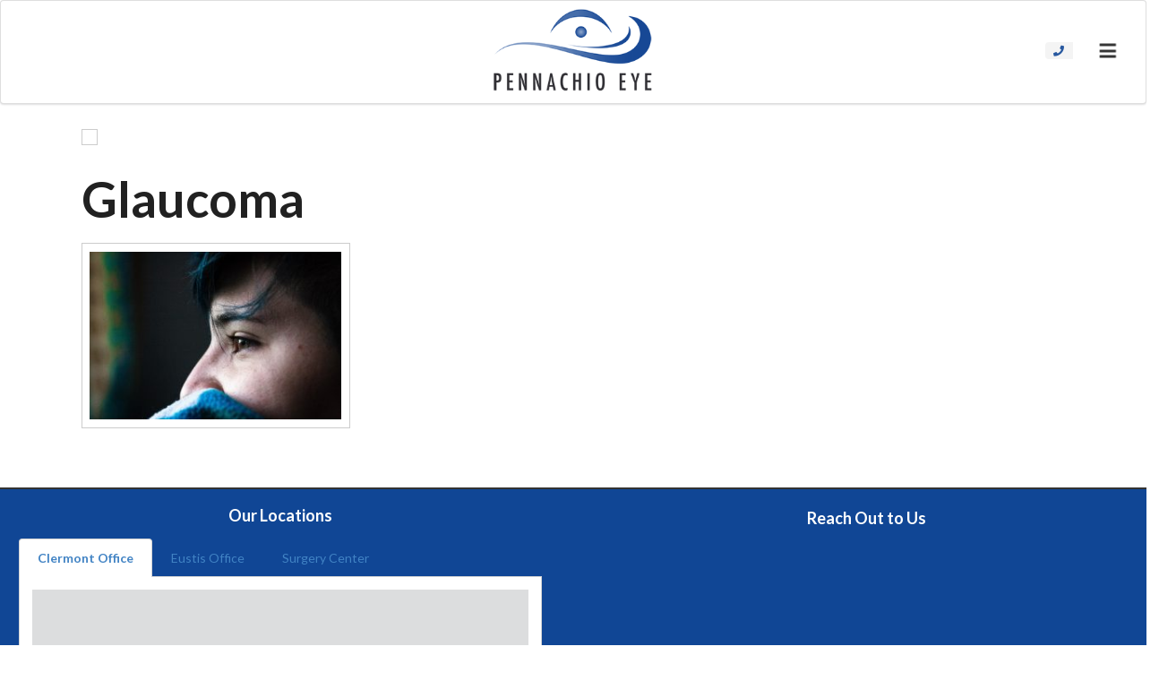

--- FILE ---
content_type: text/html; charset=UTF-8
request_url: https://pennachioeye.com/what-is-the-first-sign-of-glaucoma/glaucoma-7/
body_size: 10289
content:

  <!doctype html>
<!--[if lt IE 7]><html class="no-js ie ie6 lt-ie9 lt-ie8 lt-ie7" lang="en-US"> <![endif]-->
<!--[if IE 7]><html class="no-js ie ie7 lt-ie9 lt-ie8" lang="en-US"> <![endif]-->
<!--[if IE 8]><html class="no-js ie ie8 lt-ie9" lang="en-US"> <![endif]-->
<!--[if gt IE 8]><!--><html class="no-js" lang="en-US"> <!--<![endif]-->
<head>
    <meta charset="UTF-8" />
        <title>
                            Glaucoma - Pennachio Eye - Pennachio Eye
                    </title>
    <meta name="description" content="A Premium WordPress Theme by Fast Track Marketing">
    <link rel="stylesheet" href="https://pennachioeye.com/wp-content/themes/pennachio-panel/style.css" type="text/css" media="screen" />
    <meta http-equiv="Content-Type" content="text/html; charset=UTF-8" />
    <meta http-equiv="X-UA-Compatible" content="IE=edge">
    <meta name="viewport" content="width=device-width, initial-scale=1.0">
    <link rel="author" href="https://pennachioeye.com/wp-content/themes/pennachio-panel/humans.txt" />
    <link rel="pingback" href="https://pennachioeye.com/xmlrpc.php" />
    <meta name='robots' content='index, follow, max-image-preview:large, max-snippet:-1, max-video-preview:-1' />
	<style>img:is([sizes="auto" i], [sizes^="auto," i]) { contain-intrinsic-size: 3000px 1500px }</style>
	
<!-- Google Tag Manager for WordPress by gtm4wp.com -->
<script data-cfasync="false" data-pagespeed-no-defer>
	var gtm4wp_datalayer_name = "dataLayer";
	var dataLayer = dataLayer || [];
</script>
<!-- End Google Tag Manager for WordPress by gtm4wp.com -->
	<!-- This site is optimized with the Yoast SEO plugin v26.6 - https://yoast.com/wordpress/plugins/seo/ -->
	<link rel="canonical" href="https://pennachioeye.com/what-is-the-first-sign-of-glaucoma/glaucoma-7/" />
	<meta property="og:locale" content="en_US" />
	<meta property="og:type" content="article" />
	<meta property="og:title" content="Glaucoma - Pennachio Eye" />
	<meta property="og:url" content="https://pennachioeye.com/what-is-the-first-sign-of-glaucoma/glaucoma-7/" />
	<meta property="og:site_name" content="Pennachio Eye" />
	<meta property="article:publisher" content="https://www.facebook.com/pennachioeyeflorida/" />
	<meta property="og:image" content="https://pennachioeye.com/what-is-the-first-sign-of-glaucoma/glaucoma-7" />
	<meta property="og:image:width" content="1200" />
	<meta property="og:image:height" content="800" />
	<meta property="og:image:type" content="image/jpeg" />
	<meta name="twitter:card" content="summary_large_image" />
	<meta name="twitter:site" content="@Pennachiocare" />
	<script type="application/ld+json" class="yoast-schema-graph">{"@context":"https://schema.org","@graph":[{"@type":"WebPage","@id":"https://pennachioeye.com/what-is-the-first-sign-of-glaucoma/glaucoma-7/","url":"https://pennachioeye.com/what-is-the-first-sign-of-glaucoma/glaucoma-7/","name":"Glaucoma - Pennachio Eye","isPartOf":{"@id":"https://pennachioeye.com/#website"},"primaryImageOfPage":{"@id":"https://pennachioeye.com/what-is-the-first-sign-of-glaucoma/glaucoma-7/#primaryimage"},"image":{"@id":"https://pennachioeye.com/what-is-the-first-sign-of-glaucoma/glaucoma-7/#primaryimage"},"thumbnailUrl":"https://pennachioeye.com/wp-content/uploads/2019/07/Glaucoma.jpg","datePublished":"2019-07-28T05:02:07+00:00","breadcrumb":{"@id":"https://pennachioeye.com/what-is-the-first-sign-of-glaucoma/glaucoma-7/#breadcrumb"},"inLanguage":"en-US","potentialAction":[{"@type":"ReadAction","target":["https://pennachioeye.com/what-is-the-first-sign-of-glaucoma/glaucoma-7/"]}]},{"@type":"ImageObject","inLanguage":"en-US","@id":"https://pennachioeye.com/what-is-the-first-sign-of-glaucoma/glaucoma-7/#primaryimage","url":"https://pennachioeye.com/wp-content/uploads/2019/07/Glaucoma.jpg","contentUrl":"https://pennachioeye.com/wp-content/uploads/2019/07/Glaucoma.jpg","width":1200,"height":800},{"@type":"BreadcrumbList","@id":"https://pennachioeye.com/what-is-the-first-sign-of-glaucoma/glaucoma-7/#breadcrumb","itemListElement":[{"@type":"ListItem","position":1,"name":"What is the First Sign of Glaucoma?","item":"https://pennachioeye.com/what-is-the-first-sign-of-glaucoma/"},{"@type":"ListItem","position":2,"name":"Glaucoma"}]},{"@type":"WebSite","@id":"https://pennachioeye.com/#website","url":"https://pennachioeye.com/","name":"Pennachio Eye - Panel","description":"A Premium WordPress Theme by Fast Track Marketing","publisher":{"@id":"https://pennachioeye.com/#organization"},"potentialAction":[{"@type":"SearchAction","target":{"@type":"EntryPoint","urlTemplate":"https://pennachioeye.com/?s={search_term_string}"},"query-input":{"@type":"PropertyValueSpecification","valueRequired":true,"valueName":"search_term_string"}}],"inLanguage":"en-US"},{"@type":"Organization","@id":"https://pennachioeye.com/#organization","name":"Pennachio Eye","url":"https://pennachioeye.com/","logo":{"@type":"ImageObject","inLanguage":"en-US","@id":"https://pennachioeye.com/#/schema/logo/image/","url":"https://pennachioeye.com/wp-content/uploads/2018/12/PennachioEyeLogo.png","contentUrl":"https://pennachioeye.com/wp-content/uploads/2018/12/PennachioEyeLogo.png","width":300,"height":146,"caption":"Pennachio Eye"},"image":{"@id":"https://pennachioeye.com/#/schema/logo/image/"},"sameAs":["https://www.facebook.com/pennachioeyeflorida/","https://x.com/Pennachiocare"]}]}</script>
	<!-- / Yoast SEO plugin. -->


<link rel='dns-prefetch' href='//www.formstack.com' />
<link rel='dns-prefetch' href='//cdnjs.cloudflare.com' />
<link rel="alternate" type="application/rss+xml" title="Pennachio Eye &raquo; Glaucoma Comments Feed" href="https://pennachioeye.com/what-is-the-first-sign-of-glaucoma/glaucoma-7/feed/" />
<link rel='stylesheet' id='genesis-blocks-style-css-css' href='https://pennachioeye.com/wp-content/plugins/genesis-blocks/dist/style-blocks.build.css?ver=1765822496' type='text/css' media='all' />
<link rel='stylesheet' id='wp-block-library-css' href='https://pennachioeye.com/wp-includes/css/dist/block-library/style.min.css?ver=6.8.3' type='text/css' media='all' />
<style id='classic-theme-styles-inline-css' type='text/css'>
/*! This file is auto-generated */
.wp-block-button__link{color:#fff;background-color:#32373c;border-radius:9999px;box-shadow:none;text-decoration:none;padding:calc(.667em + 2px) calc(1.333em + 2px);font-size:1.125em}.wp-block-file__button{background:#32373c;color:#fff;text-decoration:none}
</style>
<style id='global-styles-inline-css' type='text/css'>
:root{--wp--preset--aspect-ratio--square: 1;--wp--preset--aspect-ratio--4-3: 4/3;--wp--preset--aspect-ratio--3-4: 3/4;--wp--preset--aspect-ratio--3-2: 3/2;--wp--preset--aspect-ratio--2-3: 2/3;--wp--preset--aspect-ratio--16-9: 16/9;--wp--preset--aspect-ratio--9-16: 9/16;--wp--preset--color--black: #000000;--wp--preset--color--cyan-bluish-gray: #abb8c3;--wp--preset--color--white: #ffffff;--wp--preset--color--pale-pink: #f78da7;--wp--preset--color--vivid-red: #cf2e2e;--wp--preset--color--luminous-vivid-orange: #ff6900;--wp--preset--color--luminous-vivid-amber: #fcb900;--wp--preset--color--light-green-cyan: #7bdcb5;--wp--preset--color--vivid-green-cyan: #00d084;--wp--preset--color--pale-cyan-blue: #8ed1fc;--wp--preset--color--vivid-cyan-blue: #0693e3;--wp--preset--color--vivid-purple: #9b51e0;--wp--preset--gradient--vivid-cyan-blue-to-vivid-purple: linear-gradient(135deg,rgba(6,147,227,1) 0%,rgb(155,81,224) 100%);--wp--preset--gradient--light-green-cyan-to-vivid-green-cyan: linear-gradient(135deg,rgb(122,220,180) 0%,rgb(0,208,130) 100%);--wp--preset--gradient--luminous-vivid-amber-to-luminous-vivid-orange: linear-gradient(135deg,rgba(252,185,0,1) 0%,rgba(255,105,0,1) 100%);--wp--preset--gradient--luminous-vivid-orange-to-vivid-red: linear-gradient(135deg,rgba(255,105,0,1) 0%,rgb(207,46,46) 100%);--wp--preset--gradient--very-light-gray-to-cyan-bluish-gray: linear-gradient(135deg,rgb(238,238,238) 0%,rgb(169,184,195) 100%);--wp--preset--gradient--cool-to-warm-spectrum: linear-gradient(135deg,rgb(74,234,220) 0%,rgb(151,120,209) 20%,rgb(207,42,186) 40%,rgb(238,44,130) 60%,rgb(251,105,98) 80%,rgb(254,248,76) 100%);--wp--preset--gradient--blush-light-purple: linear-gradient(135deg,rgb(255,206,236) 0%,rgb(152,150,240) 100%);--wp--preset--gradient--blush-bordeaux: linear-gradient(135deg,rgb(254,205,165) 0%,rgb(254,45,45) 50%,rgb(107,0,62) 100%);--wp--preset--gradient--luminous-dusk: linear-gradient(135deg,rgb(255,203,112) 0%,rgb(199,81,192) 50%,rgb(65,88,208) 100%);--wp--preset--gradient--pale-ocean: linear-gradient(135deg,rgb(255,245,203) 0%,rgb(182,227,212) 50%,rgb(51,167,181) 100%);--wp--preset--gradient--electric-grass: linear-gradient(135deg,rgb(202,248,128) 0%,rgb(113,206,126) 100%);--wp--preset--gradient--midnight: linear-gradient(135deg,rgb(2,3,129) 0%,rgb(40,116,252) 100%);--wp--preset--font-size--small: 13px;--wp--preset--font-size--medium: 20px;--wp--preset--font-size--large: 36px;--wp--preset--font-size--x-large: 42px;--wp--preset--spacing--20: 0.44rem;--wp--preset--spacing--30: 0.67rem;--wp--preset--spacing--40: 1rem;--wp--preset--spacing--50: 1.5rem;--wp--preset--spacing--60: 2.25rem;--wp--preset--spacing--70: 3.38rem;--wp--preset--spacing--80: 5.06rem;--wp--preset--shadow--natural: 6px 6px 9px rgba(0, 0, 0, 0.2);--wp--preset--shadow--deep: 12px 12px 50px rgba(0, 0, 0, 0.4);--wp--preset--shadow--sharp: 6px 6px 0px rgba(0, 0, 0, 0.2);--wp--preset--shadow--outlined: 6px 6px 0px -3px rgba(255, 255, 255, 1), 6px 6px rgba(0, 0, 0, 1);--wp--preset--shadow--crisp: 6px 6px 0px rgba(0, 0, 0, 1);}:where(.is-layout-flex){gap: 0.5em;}:where(.is-layout-grid){gap: 0.5em;}body .is-layout-flex{display: flex;}.is-layout-flex{flex-wrap: wrap;align-items: center;}.is-layout-flex > :is(*, div){margin: 0;}body .is-layout-grid{display: grid;}.is-layout-grid > :is(*, div){margin: 0;}:where(.wp-block-columns.is-layout-flex){gap: 2em;}:where(.wp-block-columns.is-layout-grid){gap: 2em;}:where(.wp-block-post-template.is-layout-flex){gap: 1.25em;}:where(.wp-block-post-template.is-layout-grid){gap: 1.25em;}.has-black-color{color: var(--wp--preset--color--black) !important;}.has-cyan-bluish-gray-color{color: var(--wp--preset--color--cyan-bluish-gray) !important;}.has-white-color{color: var(--wp--preset--color--white) !important;}.has-pale-pink-color{color: var(--wp--preset--color--pale-pink) !important;}.has-vivid-red-color{color: var(--wp--preset--color--vivid-red) !important;}.has-luminous-vivid-orange-color{color: var(--wp--preset--color--luminous-vivid-orange) !important;}.has-luminous-vivid-amber-color{color: var(--wp--preset--color--luminous-vivid-amber) !important;}.has-light-green-cyan-color{color: var(--wp--preset--color--light-green-cyan) !important;}.has-vivid-green-cyan-color{color: var(--wp--preset--color--vivid-green-cyan) !important;}.has-pale-cyan-blue-color{color: var(--wp--preset--color--pale-cyan-blue) !important;}.has-vivid-cyan-blue-color{color: var(--wp--preset--color--vivid-cyan-blue) !important;}.has-vivid-purple-color{color: var(--wp--preset--color--vivid-purple) !important;}.has-black-background-color{background-color: var(--wp--preset--color--black) !important;}.has-cyan-bluish-gray-background-color{background-color: var(--wp--preset--color--cyan-bluish-gray) !important;}.has-white-background-color{background-color: var(--wp--preset--color--white) !important;}.has-pale-pink-background-color{background-color: var(--wp--preset--color--pale-pink) !important;}.has-vivid-red-background-color{background-color: var(--wp--preset--color--vivid-red) !important;}.has-luminous-vivid-orange-background-color{background-color: var(--wp--preset--color--luminous-vivid-orange) !important;}.has-luminous-vivid-amber-background-color{background-color: var(--wp--preset--color--luminous-vivid-amber) !important;}.has-light-green-cyan-background-color{background-color: var(--wp--preset--color--light-green-cyan) !important;}.has-vivid-green-cyan-background-color{background-color: var(--wp--preset--color--vivid-green-cyan) !important;}.has-pale-cyan-blue-background-color{background-color: var(--wp--preset--color--pale-cyan-blue) !important;}.has-vivid-cyan-blue-background-color{background-color: var(--wp--preset--color--vivid-cyan-blue) !important;}.has-vivid-purple-background-color{background-color: var(--wp--preset--color--vivid-purple) !important;}.has-black-border-color{border-color: var(--wp--preset--color--black) !important;}.has-cyan-bluish-gray-border-color{border-color: var(--wp--preset--color--cyan-bluish-gray) !important;}.has-white-border-color{border-color: var(--wp--preset--color--white) !important;}.has-pale-pink-border-color{border-color: var(--wp--preset--color--pale-pink) !important;}.has-vivid-red-border-color{border-color: var(--wp--preset--color--vivid-red) !important;}.has-luminous-vivid-orange-border-color{border-color: var(--wp--preset--color--luminous-vivid-orange) !important;}.has-luminous-vivid-amber-border-color{border-color: var(--wp--preset--color--luminous-vivid-amber) !important;}.has-light-green-cyan-border-color{border-color: var(--wp--preset--color--light-green-cyan) !important;}.has-vivid-green-cyan-border-color{border-color: var(--wp--preset--color--vivid-green-cyan) !important;}.has-pale-cyan-blue-border-color{border-color: var(--wp--preset--color--pale-cyan-blue) !important;}.has-vivid-cyan-blue-border-color{border-color: var(--wp--preset--color--vivid-cyan-blue) !important;}.has-vivid-purple-border-color{border-color: var(--wp--preset--color--vivid-purple) !important;}.has-vivid-cyan-blue-to-vivid-purple-gradient-background{background: var(--wp--preset--gradient--vivid-cyan-blue-to-vivid-purple) !important;}.has-light-green-cyan-to-vivid-green-cyan-gradient-background{background: var(--wp--preset--gradient--light-green-cyan-to-vivid-green-cyan) !important;}.has-luminous-vivid-amber-to-luminous-vivid-orange-gradient-background{background: var(--wp--preset--gradient--luminous-vivid-amber-to-luminous-vivid-orange) !important;}.has-luminous-vivid-orange-to-vivid-red-gradient-background{background: var(--wp--preset--gradient--luminous-vivid-orange-to-vivid-red) !important;}.has-very-light-gray-to-cyan-bluish-gray-gradient-background{background: var(--wp--preset--gradient--very-light-gray-to-cyan-bluish-gray) !important;}.has-cool-to-warm-spectrum-gradient-background{background: var(--wp--preset--gradient--cool-to-warm-spectrum) !important;}.has-blush-light-purple-gradient-background{background: var(--wp--preset--gradient--blush-light-purple) !important;}.has-blush-bordeaux-gradient-background{background: var(--wp--preset--gradient--blush-bordeaux) !important;}.has-luminous-dusk-gradient-background{background: var(--wp--preset--gradient--luminous-dusk) !important;}.has-pale-ocean-gradient-background{background: var(--wp--preset--gradient--pale-ocean) !important;}.has-electric-grass-gradient-background{background: var(--wp--preset--gradient--electric-grass) !important;}.has-midnight-gradient-background{background: var(--wp--preset--gradient--midnight) !important;}.has-small-font-size{font-size: var(--wp--preset--font-size--small) !important;}.has-medium-font-size{font-size: var(--wp--preset--font-size--medium) !important;}.has-large-font-size{font-size: var(--wp--preset--font-size--large) !important;}.has-x-large-font-size{font-size: var(--wp--preset--font-size--x-large) !important;}
:where(.wp-block-post-template.is-layout-flex){gap: 1.25em;}:where(.wp-block-post-template.is-layout-grid){gap: 1.25em;}
:where(.wp-block-columns.is-layout-flex){gap: 2em;}:where(.wp-block-columns.is-layout-grid){gap: 2em;}
:root :where(.wp-block-pullquote){font-size: 1.5em;line-height: 1.6;}
</style>
<link rel='stylesheet' id='formstack-css-css' href='//www.formstack.com/forms/css/2/wordpress-post.css?ver=6.8.3' type='text/css' media='all' />
<link rel='stylesheet' id='crp-main-front-style-css' href='https://pennachioeye.com/wp-content/plugins/portfolio-wp/css/crp-main-front.css?ver=6.8.3' type='text/css' media='all' />
<link rel='stylesheet' id='crp-tc-buttons-css' href='https://pennachioeye.com/wp-content/plugins/portfolio-wp/css/crp-tc-buttons.css?ver=6.8.3' type='text/css' media='all' />
<link rel='stylesheet' id='crp-tiled-layer-css' href='https://pennachioeye.com/wp-content/plugins/portfolio-wp/css/crp-tiled-layer.css?ver=6.8.3' type='text/css' media='all' />
<link rel='stylesheet' id='crp-font-awesome-css' href='https://pennachioeye.com/wp-content/plugins/portfolio-wp/css/fontawesome/font-awesome.css?ver=6.8.3' type='text/css' media='all' />
<link rel='stylesheet' id='crp-lg-viewer-css' href='https://pennachioeye.com/wp-content/plugins/portfolio-wp/css/lightgallery/lightgallery.css?ver=6.8.3' type='text/css' media='all' />
<link rel='stylesheet' id='crp-captions-css' href='https://pennachioeye.com/wp-content/plugins/portfolio-wp/css/crp-captions.css?ver=6.8.3' type='text/css' media='all' />
<link rel='stylesheet' id='crp-owl-css' href='https://pennachioeye.com/wp-content/plugins/portfolio-wp/css/owl-carousel/assets/owl.carousel.css?ver=6.8.3' type='text/css' media='all' />
<link rel='stylesheet' id='crp-layout-css' href='https://pennachioeye.com/wp-content/plugins/portfolio-wp/css/owl-carousel/layout.css?ver=6.8.3' type='text/css' media='all' />
<link rel='stylesheet' id='inbound-shortcodes-css' href='https://pennachioeye.com/wp-content/plugins/cta/shared/shortcodes/css/frontend-render.css?ver=6.8.3' type='text/css' media='all' />
<link rel='stylesheet' id='ssb-ui-style-css' href='https://pennachioeye.com/wp-content/plugins/sticky-side-buttons/assets/css/ssb-ui-style.css?ver=2.0.3' type='text/css' media='all' />
<link rel='stylesheet' id='ssb-fontawesome-frontend-css' href='https://cdnjs.cloudflare.com/ajax/libs/font-awesome/6.7.2/css/all.min.css?ver=6.7.2' type='text/css' media='all' />
<style id='kadence-blocks-global-variables-inline-css' type='text/css'>
:root {--global-kb-font-size-sm:clamp(0.8rem, 0.73rem + 0.217vw, 0.9rem);--global-kb-font-size-md:clamp(1.1rem, 0.995rem + 0.326vw, 1.25rem);--global-kb-font-size-lg:clamp(1.75rem, 1.576rem + 0.543vw, 2rem);--global-kb-font-size-xl:clamp(2.25rem, 1.728rem + 1.63vw, 3rem);--global-kb-font-size-xxl:clamp(2.5rem, 1.456rem + 3.26vw, 4rem);--global-kb-font-size-xxxl:clamp(2.75rem, 0.489rem + 7.065vw, 6rem);}:root {--global-palette1: #3182CE;--global-palette2: #2B6CB0;--global-palette3: #1A202C;--global-palette4: #2D3748;--global-palette5: #4A5568;--global-palette6: #718096;--global-palette7: #EDF2F7;--global-palette8: #F7FAFC;--global-palette9: #ffffff;}
</style>
<link rel='stylesheet' id='toast-css-css' href='https://pennachioeye.com/wp-content/themes/pennachio-panel/dist/css/styles.css' type='text/css' media='all' />
<script type="text/javascript" src="https://pennachioeye.com/wp-includes/js/tinymce/tinymce.min.js?ver=49110-20250317" id="wp-tinymce-root-js"></script>
<script type="text/javascript" src="https://pennachioeye.com/wp-includes/js/tinymce/plugins/compat3x/plugin.min.js?ver=49110-20250317" id="wp-tinymce-js"></script>
<script type="text/javascript" src="https://pennachioeye.com/wp-includes/js/jquery/jquery.min.js?ver=3.7.1" id="jquery-core-js"></script>
<script type="text/javascript" src="https://pennachioeye.com/wp-includes/js/jquery/jquery-migrate.min.js?ver=3.4.1" id="jquery-migrate-js"></script>
<script type="text/javascript" src="https://pennachioeye.com/wp-content/plugins/portfolio-wp/js/crp-main-front.js?ver=6.8.3" id="crp-main-front-js-js"></script>
<script type="text/javascript" src="https://pennachioeye.com/wp-content/plugins/portfolio-wp/js/crp-helper.js?ver=6.8.3" id="crp-helper-js-js"></script>
<script type="text/javascript" src="https://pennachioeye.com/wp-content/plugins/portfolio-wp/js/jquery/jquery.modernizr.js?ver=6.8.3" id="crp-modernizr-js"></script>
<script type="text/javascript" src="https://pennachioeye.com/wp-content/plugins/portfolio-wp/js/crp-tiled-layer.js?ver=6.8.3" id="crp-tiled-layer-js"></script>
<script type="text/javascript" src="https://pennachioeye.com/wp-content/plugins/portfolio-wp/js/jquery/jquery.lightgallery.js?ver=6.8.3" id="crp-lg-viewer-js"></script>
<script type="text/javascript" src="https://pennachioeye.com/wp-content/plugins/portfolio-wp/js/owl-carousel/owl.carousel.js?ver=6.8.3" id="crp-owl-js"></script>
<script type="text/javascript" id="cta-load-variation-js-extra">
/* <![CDATA[ */
var cta_variation = {"cta_id":null,"admin_url":"https:\/\/pennachioeye.com\/wp-admin\/admin-ajax.php","home_url":"https:\/\/pennachioeye.com","split_testing":"1","sticky_cta":"1","page_tracking":"off"};
/* ]]> */
</script>
<script type="text/javascript" src="https://pennachioeye.com/wp-content/plugins/cta/assets/js/cta-variation.js" id="cta-load-variation-js"></script>
<script type="text/javascript" id="inbound-analytics-js-extra">
/* <![CDATA[ */
var inbound_settings = {"post_id":"2576","post_type":"attachment","variation_id":"0","ip_address":"18.188.80.212","wp_lead_data":{"lead_id":null,"lead_email":null,"lead_uid":null,"lead_nonce":null},"admin_url":"https:\/\/pennachioeye.com\/wp-admin\/admin-ajax.php","track_time":"2026\/01\/20 20:38:38","page_tracking":"off","search_tracking":"off","comment_tracking":"off","custom_mapping":[],"is_admin":"","ajax_nonce":"59b8b043c3"};
/* ]]> */
</script>
<script type="text/javascript" src="https://pennachioeye.com/wp-content/plugins/cta/shared/assets/js/frontend/analytics/inboundAnalytics.min.js" id="inbound-analytics-js"></script>
<link rel="https://api.w.org/" href="https://pennachioeye.com/wp-json/" /><link rel="alternate" title="JSON" type="application/json" href="https://pennachioeye.com/wp-json/wp/v2/media/2576" /><link rel="EditURI" type="application/rsd+xml" title="RSD" href="https://pennachioeye.com/xmlrpc.php?rsd" />
<meta name="generator" content="WordPress 6.8.3" />
<link rel='shortlink' href='https://pennachioeye.com/?p=2576' />
<link rel="alternate" title="oEmbed (JSON)" type="application/json+oembed" href="https://pennachioeye.com/wp-json/oembed/1.0/embed?url=https%3A%2F%2Fpennachioeye.com%2Fwhat-is-the-first-sign-of-glaucoma%2Fglaucoma-7%2F" />
<link rel="alternate" title="oEmbed (XML)" type="text/xml+oembed" href="https://pennachioeye.com/wp-json/oembed/1.0/embed?url=https%3A%2F%2Fpennachioeye.com%2Fwhat-is-the-first-sign-of-glaucoma%2Fglaucoma-7%2F&#038;format=xml" />

<!-- Google Tag Manager for WordPress by gtm4wp.com -->
<!-- GTM Container placement set to footer -->
<script data-cfasync="false" data-pagespeed-no-defer>
	var dataLayer_content = {"pagePostType":"attachment","pagePostType2":"single-attachment","pagePostAuthor":"admin"};
	dataLayer.push( dataLayer_content );
</script>
<script data-cfasync="false" data-pagespeed-no-defer>
(function(w,d,s,l,i){w[l]=w[l]||[];w[l].push({'gtm.start':
new Date().getTime(),event:'gtm.js'});var f=d.getElementsByTagName(s)[0],
j=d.createElement(s),dl=l!='dataLayer'?'&l='+l:'';j.async=true;j.src=
'//www.googletagmanager.com/gtm.js?id='+i+dl;f.parentNode.insertBefore(j,f);
})(window,document,'script','dataLayer','GTM-TFLXQBW');
</script>
<!-- End Google Tag Manager for WordPress by gtm4wp.com --><link rel="icon" href="https://pennachioeye.com/wp-content/uploads/2017/06/fav.png" sizes="32x32" />
<link rel="icon" href="https://pennachioeye.com/wp-content/uploads/2017/06/fav.png" sizes="192x192" />
<link rel="apple-touch-icon" href="https://pennachioeye.com/wp-content/uploads/2017/06/fav.png" />
<meta name="msapplication-TileImage" content="https://pennachioeye.com/wp-content/uploads/2017/06/fav.png" />
		<style type="text/css" id="wp-custom-css">
			#home-banner .services-image span {
	text-align:center;
}

#mobile-menu a.site-menu-dropdown-link{
	color:white;
}

#site-location a{
	color:#4183C4 !important;
}

.headersocialsicon{
	width:35px;
}		</style>
		
      <!-- Global Site Tag (gtag.js) - Google Analytics -->
      <script async src="https://www.googletagmanager.com/gtag/js?id=UA-92511006-1"></script>
      <script>
        window.dataLayer = window.dataLayer || [];
        function gtag(){dataLayer.push(arguments);}
        gtag('js', new Date());

        gtag('config', 'UA-92511006-1');
      </script>
    <!-- Google Fonts -->
    <link href="https://fonts.googleapis.com/css?family=Montserrat|Open+Sans" rel="stylesheet">

    <!-- Slider On Home Page as well as cards etc. -->
      </head>

<body class="attachment wp-singular attachment-template-default single single-attachment postid-2576 attachmentid-2576 attachment-jpeg wp-theme-pennachio-panel" data-template="base.twig">

  <div id="masthead">
    <div class="ui menu" id="site-header">
    <div class="ui container">
      <a href="https://pennachioeye.com" rel="home" class="header item">
        <img src="https://pennachioeye.com/wp-content/uploads/2018/12/PennachioEyeLogo.png" alt="Pennachio Eye Logo">

      </a>
      <div class="navigation-container">
        <div id="meta-information" class="ui borderless menu right">
          <div class="header-callouts">
                <a href="https://www.mypatientvisit.com/#/login" target="_blank" class="header-callout">Patient Portal</a>
                <a href="https://pennachioeye.com/contact-us/" target="" class="header-callout">Schedule an Appointment</a>
                <a href=" https://pennachioeye.com/coronavirus-protocol/" target="_blank" class="header-callout">COVID-19 Protocol</a>
          </div>
            <div id="phone-dropdown" class="menu">
                              <i class="phone icon"></i><a class="phone icon" href="tel:3522271999" class="ui item icon phone volume">
                  (352) 227-1999
                </a>
                          </div>

            <div class="socials">
                              <a href="https://www.facebook.com/pennachioeyeflorida/" target="_blank" class="icon-wrapper">
                  <img class="headersocialsicon" src="https://pennachioeye.com/wp-content/uploads/2025/07/fblogo.png">
                </a>
                          </div>
        </div>
          <div class="menu right">
          <nav id="main-navigation" class="ui borderless menu" role="navigation">
						<a target="" href="https://pennachioeye.com/" class=" menu-item menu-item-type-post_type menu-item-object-page menu-item-home menu-item-2212 item">Home</a>
							<div class="ui simple dropdown item">
				<a href="https://pennachioeye.com/about-us/">
					About Us
					<i class="dropdown icon"></i>
				</a>
				<div class="menu">
																		<a target="" href="https://pennachioeye.com/about-us/our-practice/" class=" menu-item menu-item-type-post_type menu-item-object-page menu-item-2174 item">Our Practice</a>
																								<a target="" href="https://pennachioeye.com/about-us/our-doctors/" class=" menu-item menu-item-type-post_type menu-item-object-page menu-item-2175 item">Our Doctors</a>
																								<a target="" href="https://pennachioeye.com/about-us/request-an-appointment/" class=" menu-item menu-item-type-post_type menu-item-object-page menu-item-2178 item">Request An Appointment</a>
																								<a target="" href="https://pennachioeye.com/about-us/locations/" class=" menu-item menu-item-type-post_type menu-item-object-page menu-item-2179 item">Locations</a>
															</div>
			</div>
							<div class="ui simple dropdown item">
				<a href="https://pennachioeye.com/cataract-surgery-clermont/">
					Cataract Surgery
					<i class="dropdown icon"></i>
				</a>
				<div class="menu">
																		<a target="" href="https://pennachioeye.com/cataract-surgery-clermont/cataract-counselor/" class=" menu-item menu-item-type-post_type menu-item-object-page menu-item-2312 item">Cataract Counselor</a>
																								<a target="" href="https://pennachioeye.com/cataract-surgery-clermont/what-are-cataracts/" class=" menu-item menu-item-type-post_type menu-item-object-page menu-item-2301 item">What are Cataracts?</a>
																								<a target="" href="https://pennachioeye.com/cataract-surgery-clermont/cataract-evaluation/" class=" menu-item menu-item-type-post_type menu-item-object-page menu-item-2182 item">Cataract Evaluation</a>
																								<a target="" href="https://pennachioeye.com/cataract-surgery-clermont/toric-lenses/" class=" menu-item menu-item-type-post_type menu-item-object-page menu-item-2183 item">PanOptix Lens</a>
																								<a target="" href="https://pennachioeye.com/cataract-surgery-clermont/cataract-survey/" class=" menu-item menu-item-type-post_type menu-item-object-page menu-item-2363 item">Cataract Survey</a>
																								<a target="" href="https://pennachioeye.com/cataract-surgery-clermont/payment-information/" class=" menu-item menu-item-type-post_type menu-item-object-page menu-item-2185 item">Payment Information</a>
																								<a target="" href="https://pennachioeye.com/cataract-surgery-clermont/surgical-center/" class=" menu-item menu-item-type-post_type menu-item-object-page menu-item-2184 item">Surgical Center</a>
																								<a target="" href="https://pennachioeye.com/cataract-surgery-clermont/cataract-surgery-day/" class=" menu-item menu-item-type-post_type menu-item-object-page menu-item-2162 item">Cataract Surgery Day</a>
															</div>
			</div>
							<div class="ui simple dropdown item">
				<a href="https://pennachioeye.com/specialty-eye-care/">
					Specialty Eye Care
					<i class="dropdown icon"></i>
				</a>
				<div class="menu">
																		<a target="" href="https://pennachioeye.com/specialty-eye-care/retina-specialist-clermont/" class=" menu-item menu-item-type-post_type menu-item-object-page menu-item-2167 item">Retina Disease</a>
																								<a target="" href="https://pennachioeye.com/specialty-eye-care/macular-degeneration-clermont/" class=" menu-item menu-item-type-post_type menu-item-object-page menu-item-2165 item">Macular Degeneration</a>
																								<a target="" href="https://pennachioeye.com/specialty-eye-care/detached-retina/" class=" menu-item menu-item-type-post_type menu-item-object-page menu-item-2169 item">Detached Retina</a>
																								<a target="" href="https://pennachioeye.com/specialty-eye-care/diabetic-retinopathy/" class=" menu-item menu-item-type-post_type menu-item-object-page menu-item-2296 item">Diabetic Retinopathy</a>
																								<a target="" href="https://pennachioeye.com/specialty-eye-care/thyroid-eye-disease/" class=" menu-item menu-item-type-post_type menu-item-object-page menu-item-2168 item">Thyroid Eye Disease</a>
																								<a target="" href="https://pennachioeye.com/specialty-eye-care/pterygium/" class=" menu-item menu-item-type-post_type menu-item-object-page menu-item-2166 item">Pterygium</a>
																								<div class="sub-menu-container">
								<a target="" href="https://pennachioeye.com/what-is-glaucoma/" class=" menu-item menu-item-type-post_type menu-item-object-page menu-item-2206 menu-item-has-children item">What is Glaucoma?</a>
								<div class="sub-menu">
																			<a target="" href="https://pennachioeye.com/what-is-glaucoma/glaucoma-symptoms/" class=" menu-item menu-item-type-post_type menu-item-object-page menu-item-2209 item">Glaucoma Symptoms</a>
																			<a target="" href="https://pennachioeye.com/what-is-glaucoma/glaucoma-treatments/" class=" menu-item menu-item-type-post_type menu-item-object-page menu-item-2208 item">Glaucoma Treatments</a>
																	</div>
							</div>
															</div>
			</div>
								<a target="" href="https://pennachioeye.com/eye-exams-clermont/" class=" menu-item menu-item-type-post_type menu-item-object-page menu-item-2201 item">General Eye Care</a>
								<a target="" href="https://pennachioeye.com/optical/" class=" menu-item menu-item-type-post_type menu-item-object-page menu-item-2545 item">Optical</a>
							<div class="ui simple dropdown item">
				<a href="https://pennachioeye.com/patient-center/">
					Patient Center
					<i class="dropdown icon"></i>
				</a>
				<div class="menu">
																		<a target="" href="https://pennachioeye.com/blog/" class=" menu-item menu-item-type-post_type menu-item-object-page current_page_parent menu-item-2234 item">Blog</a>
																								<a target="" href="https://pennachioeye.com/patient-center/medical-records-release/" class=" menu-item menu-item-type-post_type menu-item-object-page menu-item-3296 item">Medical Records Release</a>
																								<a target="" href="https://pennachioeye.com/eye-exams-clermont/patient-forms/" class=" menu-item menu-item-type-post_type menu-item-object-page menu-item-2204 item">Patient Forms</a>
																								<a target="" href="https://escfes.patientbillhelp.com/" class=" menu-item menu-item-type-custom menu-item-object-custom menu-item-3335 item">Pay My Bill</a>
																								<a target="" href="https://pennachioeye.com/about-us/request-an-appointment/" class=" menu-item menu-item-type-post_type menu-item-object-page menu-item-2205 item">Request An Appointment</a>
																								<a target="" href="https://pennachioeye.com/about-us/testimonials/" class=" menu-item menu-item-type-post_type menu-item-object-page menu-item-2177 item">Testimonials</a>
															</div>
			</div>
								<a target="" href="https://pennachioeye.com/contact-us/" class=" menu-item menu-item-type-post_type menu-item-object-page menu-item-2172 item">Contact</a>
			</nav>
          </div>
      </div>
    </div>
    <div id="mobile-trigger2">
      <div id="phone-dropdown2" class="ui simple dropdown icon labeled button tiny">
        <i class="phone icon"></i>
        <div class="menu">
                      <div class="header">
              Pennachio Eye
            </div>
            <a class="item" href="tel:3522271999" class="ui item">
              (352) 227-1999
            </a>
                  </div>
       </div>
   </div>
      <div id="mobile-trigger">
        <i id='mobile-icon' class="icon bars"></i>
      </div>
   </div>
  </div>

</div>


<div id="mobile-menu">
  <nav id="nav-mobile" class="nav-mobile">
    	<ul class="site-menu">
						<li class=" menu-item menu-item-type-post_type menu-item-object-page menu-item-home menu-item-2212 site-menu-item dropdown">
				<a target="" href="https://pennachioeye.com/" class="site-menu-link">Home</a>
			</li>
								<li class=" menu-item menu-item-type-post_type menu-item-object-page menu-item-2159 menu-item-has-children site-menu-item dropdown">
				<a target="" href="https://pennachioeye.com/about-us/" class="site-menu-link">About Us</a>
				<div class="site-menu-dropdown">
										    <a target="" href="https://pennachioeye.com/about-us/our-practice/" class="site-menu-dropdown-link">Our Practice</a>
										    <a target="" href="https://pennachioeye.com/about-us/our-doctors/" class="site-menu-dropdown-link">Our Doctors</a>
										    <a target="" href="https://pennachioeye.com/about-us/request-an-appointment/" class="site-menu-dropdown-link">Request An Appointment</a>
										    <a target="" href="https://pennachioeye.com/about-us/locations/" class="site-menu-dropdown-link">Locations</a>
									</div>
			</li>
								<li class=" menu-item menu-item-type-post_type menu-item-object-page menu-item-2160 menu-item-has-children site-menu-item dropdown">
				<a target="" href="https://pennachioeye.com/cataract-surgery-clermont/" class="site-menu-link">Cataract Surgery</a>
				<div class="site-menu-dropdown">
										    <a target="" href="https://pennachioeye.com/cataract-surgery-clermont/cataract-counselor/" class="site-menu-dropdown-link">Cataract Counselor</a>
										    <a target="" href="https://pennachioeye.com/cataract-surgery-clermont/what-are-cataracts/" class="site-menu-dropdown-link">What are Cataracts?</a>
										    <a target="" href="https://pennachioeye.com/cataract-surgery-clermont/cataract-evaluation/" class="site-menu-dropdown-link">Cataract Evaluation</a>
										    <a target="" href="https://pennachioeye.com/cataract-surgery-clermont/toric-lenses/" class="site-menu-dropdown-link">PanOptix Lens</a>
										    <a target="" href="https://pennachioeye.com/cataract-surgery-clermont/cataract-survey/" class="site-menu-dropdown-link">Cataract Survey</a>
										    <a target="" href="https://pennachioeye.com/cataract-surgery-clermont/payment-information/" class="site-menu-dropdown-link">Payment Information</a>
										    <a target="" href="https://pennachioeye.com/cataract-surgery-clermont/surgical-center/" class="site-menu-dropdown-link">Surgical Center</a>
										    <a target="" href="https://pennachioeye.com/cataract-surgery-clermont/cataract-surgery-day/" class="site-menu-dropdown-link">Cataract Surgery Day</a>
									</div>
			</li>
								<li class=" menu-item menu-item-type-post_type menu-item-object-page menu-item-2164 menu-item-has-children site-menu-item dropdown">
				<a target="" href="https://pennachioeye.com/specialty-eye-care/" class="site-menu-link">Specialty Eye Care</a>
				<div class="site-menu-dropdown">
										    <a target="" href="https://pennachioeye.com/specialty-eye-care/retina-specialist-clermont/" class="site-menu-dropdown-link">Retina Disease</a>
										    <a target="" href="https://pennachioeye.com/specialty-eye-care/macular-degeneration-clermont/" class="site-menu-dropdown-link">Macular Degeneration</a>
										    <a target="" href="https://pennachioeye.com/specialty-eye-care/detached-retina/" class="site-menu-dropdown-link">Detached Retina</a>
										    <a target="" href="https://pennachioeye.com/specialty-eye-care/diabetic-retinopathy/" class="site-menu-dropdown-link">Diabetic Retinopathy</a>
										    <a target="" href="https://pennachioeye.com/specialty-eye-care/thyroid-eye-disease/" class="site-menu-dropdown-link">Thyroid Eye Disease</a>
										    <a target="" href="https://pennachioeye.com/specialty-eye-care/pterygium/" class="site-menu-dropdown-link">Pterygium</a>
										    <a target="" href="https://pennachioeye.com/what-is-glaucoma/" class="site-menu-dropdown-link">What is Glaucoma?</a>
									</div>
			</li>
								<li class=" menu-item menu-item-type-post_type menu-item-object-page menu-item-2201 site-menu-item dropdown">
				<a target="" href="https://pennachioeye.com/eye-exams-clermont/" class="site-menu-link">General Eye Care</a>
			</li>
								<li class=" menu-item menu-item-type-post_type menu-item-object-page menu-item-2545 site-menu-item dropdown">
				<a target="" href="https://pennachioeye.com/optical/" class="site-menu-link">Optical</a>
			</li>
								<li class=" menu-item menu-item-type-post_type menu-item-object-page menu-item-2203 menu-item-has-children site-menu-item dropdown">
				<a target="" href="https://pennachioeye.com/patient-center/" class="site-menu-link">Patient Center</a>
				<div class="site-menu-dropdown">
										    <a target="" href="https://pennachioeye.com/blog/" class="site-menu-dropdown-link">Blog</a>
										    <a target="" href="https://pennachioeye.com/patient-center/medical-records-release/" class="site-menu-dropdown-link">Medical Records Release</a>
										    <a target="" href="https://pennachioeye.com/eye-exams-clermont/patient-forms/" class="site-menu-dropdown-link">Patient Forms</a>
										    <a target="" href="https://escfes.patientbillhelp.com/" class="site-menu-dropdown-link">Pay My Bill</a>
										    <a target="" href="https://pennachioeye.com/about-us/request-an-appointment/" class="site-menu-dropdown-link">Request An Appointment</a>
										    <a target="" href="https://pennachioeye.com/about-us/testimonials/" class="site-menu-dropdown-link">Testimonials</a>
									</div>
			</li>
								<li class=" menu-item menu-item-type-post_type menu-item-object-page menu-item-2172 site-menu-item dropdown">
				<a target="" href="https://pennachioeye.com/contact-us/" class="site-menu-link">Contact</a>
			</li>
				<li class="phone site-menu-item dropdown">
		<a href="tel:"class="site-menu-link phone"><i class="icon phone volume"></i>Call </a>
	</li>
	</ul>
  </nav>
</div>
<section id="content" role="main" class="ui container">

      

  <div class="ui grid container stackable">
    <div class="sixteen wide column">
            <div class="wrapper">
        <br><br>
                  <div class="content-wrapper scale-3">
            <article class="post-type-attachment" id="post-2576">
              <section class="article-content">
                 <img src="">
                <h1 class="ui header">Glaucoma</h1>
                <div class="article-body">
                  <p class="attachment"><a href='https://pennachioeye.com/wp-content/uploads/2019/07/Glaucoma.jpg'><img fetchpriority="high" decoding="async" width="300" height="200" src="https://pennachioeye.com/wp-content/uploads/2019/07/Glaucoma-300x200.jpg" class="attachment-medium size-medium" alt="" srcset="https://pennachioeye.com/wp-content/uploads/2019/07/Glaucoma-300x200.jpg 300w, https://pennachioeye.com/wp-content/uploads/2019/07/Glaucoma-768x512.jpg 768w, https://pennachioeye.com/wp-content/uploads/2019/07/Glaucoma-1024x683.jpg 1024w, https://pennachioeye.com/wp-content/uploads/2019/07/Glaucoma-600x400.jpg 600w, https://pennachioeye.com/wp-content/uploads/2019/07/Glaucoma-272x182.jpg 272w, https://pennachioeye.com/wp-content/uploads/2019/07/Glaucoma.jpg 1200w" sizes="(max-width: 300px) 100vw, 300px" /></a></p>

                </div>
              </section>

              <!-- comment box -->

            </article>
          </div>
          <!-- /content-wrapper -->
              </div>
    </div>
    
  </div>
</section>

  <div id="site-location">
  <div class="ui equal width stackable grid">
    <div class="column">
      <div class="location-information">
        <h3 class="ui header center aligned">Our Locations</h3>
        <!-- Tabs -->
        <div class="ui top attached tabular menu basic">
                      <a class="active item map-tabs" data-tab="1">Clermont Office</a>
                      <a class=" item map-tabs" data-tab="2">Eustis Office</a>
                      <a class=" item map-tabs" data-tab="3">Surgery Center</a>
                  </div>

        <!-- Segments -->
                  <div class="ui bottom attached tab segment active" data-tab="1">
            <div class="ui embed" data-url="https://www.google.com/maps/embed?pb=!1m14!1m8!1m3!1d28038.06668072859!2d-81.73797044018932!3d28.54698270876781!3m2!1i1024!2i768!4f13.1!3m3!1m2!1s0x0%3A0x5fd76a8bee80aee!2sPennachio+Eye!5e0!3m2!1sen!2sus!4v1555095877946!5m2!1sen!2sus"></div>
            <!-- <div class="ui grid divided padded"> -->
            <div class="ui grid stackable doubling">
              <div class="two column row">
                <div class="column">
                  <h5 class="ui header">Clermont Office</h5>
                                    <p class="muted">14244 State Hwy 50 </br>Clermont,
                  FL 34711</p>
              </div>
              <div class="column">
                <div class="ui list relaxed middle aligned">
                                                        <a href="tel:(352) 227-1999" class="item">
                      <div class="right floated content">
                        <div class="ui label tiny">Main</div>
                      </div>
                      <div class="content">
                        <i class="phone icon"></i>
                        (352) 227-1999
                      </div>
                    </a>
                                  </div>
              </div>
            </div>
          </div>
        </div>
                <div class="ui bottom attached tab segment " data-tab="2">
            <div class="ui embed" data-url="https://www.google.com/maps/embed?pb=!1m14!1m8!1m3!1d27959.15815649857!2d-81.69933629724028!3d28.841992781852888!3m2!1i1024!2i768!4f13.1!3m3!1m2!1s0x0%3A0x1be700102d47b7cf!2sPennachio+Eye!5e0!3m2!1sen!2sus!4v1555095930289!5m2!1sen!2sus"></div>
            <!-- <div class="ui grid divided padded"> -->
            <div class="ui grid stackable doubling">
              <div class="two column row">
                <div class="column">
                  <h5 class="ui header">Eustis Office</h5>
                                    <p class="muted">1100 S Grove St </br>Eustis,
                  FL 32726</p>
              </div>
              <div class="column">
                <div class="ui list relaxed middle aligned">
                                                        <a href="tel:(352) 227-1999" class="item">
                      <div class="right floated content">
                        <div class="ui label tiny">Main</div>
                      </div>
                      <div class="content">
                        <i class="phone icon"></i>
                        (352) 227-1999
                      </div>
                    </a>
                                  </div>
              </div>
            </div>
          </div>
        </div>
                <div class="ui bottom attached tab segment " data-tab="3">
            <div class="ui embed" data-url="https://www.google.com/maps/embed?pb=!1m14!1m8!1m3!1d12259.184774794085!2d-81.87343908207502!3d28.802853300679182!3m2!1i1024!2i768!4f13.1!3m3!1m2!1s0x88e7c00098d9ff1f%3A0xb4f124584cbdc814!2s640+S+Lake+St+%23101%2C+Leesburg%2C+FL+34748!5e0!3m2!1sen!2sus!4v1555095974046!5m2!1sen!2sus"></div>
            <!-- <div class="ui grid divided padded"> -->
            <div class="ui grid stackable doubling">
              <div class="two column row">
                <div class="column">
                  <h5 class="ui header">Surgery Center</h5>
                                    <p class="muted">640 S. Lake St Ste 101 </br>Leesburg,
                  FL 34748</p>
              </div>
              <div class="column">
                <div class="ui list relaxed middle aligned">
                                                        <a href="tel:(352) 227-1999" class="item">
                      <div class="right floated content">
                        <div class="ui label tiny">Main</div>
                      </div>
                      <div class="content">
                        <i class="phone icon"></i>
                        (352) 227-1999
                      </div>
                    </a>
                                  </div>
              </div>
            </div>
          </div>
        </div>
          </div>
    </div>
    <div class="column">
      <div id="send-message">
        <h3>Reach Out to Us</h3>
          <!-- forms.glacial.com script begins here -->
<script type="text/javascript" defer src="https://forms.glacial.com/embed/6898804.js" data-role="form" data-default-width="800px" data-custom-vars="hasEmbedFormStyle=1"></script>
<!-- forms.glacial.com script ends here -->
<!--           <iframe id="JotFormIFrame-82184595215158" title="Pennachio Contact Us" onload="window.parent.scrollTo(0,0)" allowtransparency="true" allow="geolocation; microphone; camera; fullscreen; payment" src="https://form.jotform.com/82184595215158" frameborder="0" style="min-width:100%;max-width:100%;height:539px;border:none;" scrolling="no" > </iframe> <script src='https://cdn.jotfor.ms/s/umd/latest/for-form-embed-handler.js'></script> <script>window.jotformEmbedHandler("iframe[id='JotFormIFrame-82184595215158']", "https://form.jotform.com/")</script> -->
      </div>
    </div>
  </div>
</div>

<div id="site-footer" class="ui inverted vertical footer segment">
    <div class="ui container">
      <div class="ui stackable inverted divided equal height stackable grid">
        <div class="four wide column">
          <h4 class="ui inverted header">Resources</h4>
          <div class="ui inverted link list">
                          <a href="https://pennachioeye.com/" class="item">Home</a>
                          <a href="https://pennachioeye.com/about-us/our-doctors/" class="item">Our Doctors</a>
                          <a href="https://pennachioeye.com/patient-center/patient-forms/" class="item">Patient Forms</a>
                          <a href="https://pennachioeye.com/blog/" class="item">Blog</a>
                      </div>
        </div>
        <div class="four wide column">
          <h4 class="ui inverted header">Services</h4>
          <div class="ui inverted link list">
                          <a href="https://pennachioeye.com/cataract-surgery-clermont/" class="item">Cataract Surgery</a>
                          <a href="https://pennachioeye.com/specialty-eye-care/" class="item">Specialty Eye Care</a>
                          <a href="https://pennachioeye.com/eye-exams-clermont/" class="item">General Eye Care</a>
                          <a href="https://pennachioeye.com/optical-center/" class="item">Optical Center</a>
                      </div>
        </div>
        <div class="four wide column">
          <h4 class="ui inverted header">Locations</h4>
                    <h5 class="ui inverted header">Clermont Office</h5>
                        <p class="muted">14244 State Hwy 50 </br>Clermont,
            FL 34711</p>
                  <h5 class="ui inverted header">Eustis Office</h5>
                        <p class="muted">1100 S Grove St </br>Eustis,
            FL 32726</p>
                  <h5 class="ui inverted header">Surgery Center</h5>
                        <p class="muted">640 S. Lake St Ste 101 </br>Leesburg,
            FL 34748</p>
                  <p>Copyright 2026</p>
        </div>
        <div class="four wide column">
          <h4 class="ui inverted header">Information</h4>
          <div class="socials">
                          <a href="https://www.facebook.com/pennachioeyeflorida/" target="_blank" class="icon-wrapper">
                   <img class="headersocialsicon" src="https://pennachioeye.com/wp-content/uploads/2025/07/fblogo.png">
              </a>
                      </div>
          <div class="menu">
                          <div class="header">
                Pennachio Eye               <a class="item" href="tel:3522271999" class="ui item">
                                (352) 227-1999
                              </a>
              </div>
                      </div>
                    <p><a href="https://pennachioeye.com/facts/">Facts About Pennachio Eye</a></p>

        </div>
      </div>
    </div>
  </div>  <script type="speculationrules">
{"prefetch":[{"source":"document","where":{"and":[{"href_matches":"\/*"},{"not":{"href_matches":["\/wp-*.php","\/wp-admin\/*","\/wp-content\/uploads\/*","\/wp-content\/*","\/wp-content\/plugins\/*","\/wp-content\/themes\/pennachio-panel\/*","\/*\\?(.+)"]}},{"not":{"selector_matches":"a[rel~=\"nofollow\"]"}},{"not":{"selector_matches":".no-prefetch, .no-prefetch a"}}]},"eagerness":"conservative"}]}
</script>

<!-- GTM Container placement set to footer -->
<!-- Google Tag Manager (noscript) -->
				<noscript><iframe src="https://www.googletagmanager.com/ns.html?id=GTM-TFLXQBW" height="0" width="0" style="display:none;visibility:hidden" aria-hidden="true"></iframe></noscript>
<!-- End Google Tag Manager (noscript) -->	<script type="text/javascript">
		function genesisBlocksShare( url, title, w, h ){
			var left = ( window.innerWidth / 2 )-( w / 2 );
			var top  = ( window.innerHeight / 2 )-( h / 2 );
			return window.open(url, title, 'toolbar=no, location=no, directories=no, status=no, menubar=no, scrollbars=no, resizable=no, copyhistory=no, width=600, height=600, top='+top+', left='+left);
		}
	</script>
	<script type="text/javascript" src="https://pennachioeye.com/wp-content/plugins/cta/shared//shortcodes/js/spin.min.js" id="spin.min-js"></script>
<script type="text/javascript" src="https://pennachioeye.com/wp-content/plugins/duracelltomi-google-tag-manager/dist/js/gtm4wp-form-move-tracker.js?ver=1.22.3" id="gtm4wp-form-move-tracker-js"></script>
<script type="text/javascript" src="https://pennachioeye.com/wp-content/plugins/genesis-blocks/dist/assets/js/dismiss.js?ver=1765822496" id="genesis-blocks-dismiss-js-js"></script>
<script type="text/javascript" src="https://pennachioeye.com/wp-includes/js/jquery/ui/core.min.js?ver=1.13.3" id="jquery-ui-core-js"></script>
<script type="text/javascript" src="https://pennachioeye.com/wp-includes/js/jquery/ui/effect.min.js?ver=1.13.3" id="jquery-effects-core-js"></script>
<script type="text/javascript" src="https://pennachioeye.com/wp-includes/js/jquery/ui/effect-shake.min.js?ver=1.13.3" id="jquery-effects-shake-js"></script>
<script type="text/javascript" id="ssb-ui-js-js-extra">
/* <![CDATA[ */
var ssb_ui_data = {"z_index":"1","nonce":"0ff492a553"};
/* ]]> */
</script>
<script type="text/javascript" src="https://pennachioeye.com/wp-content/plugins/sticky-side-buttons/assets/js/ssb-ui-js.js?ver=2.0.3" id="ssb-ui-js-js"></script>
<script type="text/javascript" src="https://pennachioeye.com/wp-content/themes/pennachio-panel/dist/js/semantic.min.js" id="semantic-js-js"></script>
<script type="text/javascript" src="https://pennachioeye.com/wp-content/themes/pennachio-panel/dist/js/main.js" id="toast-js-js"></script>

<script defer src="https://static.cloudflareinsights.com/beacon.min.js/vcd15cbe7772f49c399c6a5babf22c1241717689176015" integrity="sha512-ZpsOmlRQV6y907TI0dKBHq9Md29nnaEIPlkf84rnaERnq6zvWvPUqr2ft8M1aS28oN72PdrCzSjY4U6VaAw1EQ==" data-cf-beacon='{"version":"2024.11.0","token":"aca43067d47940f8b8febd8536584973","r":1,"server_timing":{"name":{"cfCacheStatus":true,"cfEdge":true,"cfExtPri":true,"cfL4":true,"cfOrigin":true,"cfSpeedBrain":true},"location_startswith":null}}' crossorigin="anonymous"></script>
</body>
</html>


--- FILE ---
content_type: text/css
request_url: https://pennachioeye.com/wp-content/themes/pennachio-panel/style.css
body_size: -582
content:
/*
 * Theme Name: Panel
 * Description: Premium WordPress Theme created by Fast Track Marketing
 * Author: Fast Track Marketing
 * Version: 2
*/


--- FILE ---
content_type: application/javascript; charset=utf8
request_url: https://pennachioeye.com/wp-content/themes/pennachio-panel/dist/js/main.js
body_size: -133
content:
"use strict";var $=jQuery;$("#mobile-trigger").on("click",function(){var e=$(this),t=$("#mobile-icon"),a=$("#mobile-menu");e.hasClass("active")?(e.removeClass("active"),a.removeClass("active"),t.removeClass("close").addClass("bars")):(e.addClass("active"),t.removeClass("bars").addClass("close"),a.addClass("active"))});var Home={init:function(e){Home.createSlider()},createSlider:function(e){var t;t=document.querySelector(".testimonials-slider"),Home.testimonialFlkty=new Flickity(t,{cellAlign:"center",autoPlay:15e3,pauseAutoPlayOnHover:!1,contain:!0,wrapAround:!0,draggable:!1,prevNextButtons:!0,pageDots:!1})}};$(document).on("change","#textSize",function(e){var t;t=$(this).val(),$("#content .content-wrapper").attr("class","content-wrapper scale-"+t)}),$(document).ready(function(e){(console.log("Toast is ready to rock!"),$(".location-information .menu .item").tab(),$(".ui.embed").embed(),$("#home-banner").length>0)&&document.getElementById("autoplay").play();$(".testimonials-slider").length>0&&Home.init()}());